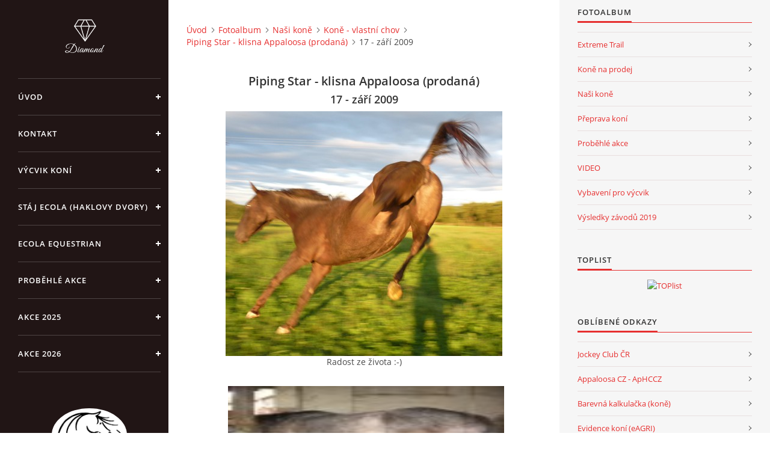

--- FILE ---
content_type: text/html; charset=UTF-8
request_url: https://www.stajecola.cz/fotoalbum/nasi-kone/kone---vlastni-chov/piping-star/17---zari-2009.html
body_size: 5604
content:
<?xml version="1.0" encoding="utf-8"?>
<!DOCTYPE html PUBLIC "-//W3C//DTD XHTML 1.0 Transitional//EN" "http://www.w3.org/TR/xhtml1/DTD/xhtml1-transitional.dtd">
<html lang="cs" xml:lang="cs" xmlns="http://www.w3.org/1999/xhtml" xmlns:fb="http://ogp.me/ns/fb#">

<head>

    <meta http-equiv="content-type" content="text/html; charset=utf-8" />
    <meta name="description" content="Chov a výcvik koní ze země i ze sedla, jezdecký výcvik, Mountain / Extreme Trail... Koně na prodej z vlastního chovu." />
    <meta name="keywords" content="jezdecký výcvik,horsemanship,práce ze země,praktický horsemanship,koně,appaloosa,prodej koní,chov koní,výcvik koní" />
    <meta name="robots" content="all,follow" />
    <meta name="author" content="www.stajecola.cz" />
    <meta name="viewport" content="width=device-width, initial-scale=1">
    
    <title>
        STÁJ ECOLA - Jezdecký areál Haklovy Dvory   - Fotoalbum - Naši koně - Koně - vlastní chov - Piping Star - klisna Appaloosa (prodaná) - 17 - září 2009
    </title>
    <link rel="stylesheet" href="https://s3a.estranky.cz/css/d1000000390.css?nc=2035585872" type="text/css" /><style type="text/css">#header .inner_frame {
background-image: url('/img/ulogo.697067.jpeg');
}</style>
<link rel="stylesheet" href="//code.jquery.com/ui/1.12.1/themes/base/jquery-ui.css">
<script src="//code.jquery.com/jquery-1.12.4.js"></script>
<script src="//code.jquery.com/ui/1.12.1/jquery-ui.js"></script>
<script type="text/javascript" src="https://s3c.estranky.cz/js/ui.js?nc=1" id="index_script" ></script><meta property="og:title" content="17 - září 2009" />
<meta property="og:type" content="article" />
<meta property="og:url" content="https://www.stajecola.cz/fotoalbum/nasi-kone/kone---vlastni-chov/piping-star/17---zari-2009.html" />
<meta property="og:image" content="https://www.stajecola.cz/img/tiny/670.jpg" />
<meta property="og:site_name" content="STÁJ ECOLA - Jezdecký areál Haklovy Dvory  " />
<meta property="og:description" content="" />
			<script type="text/javascript">
				dataLayer = [{
					'subscription': 'true',
				}];
			</script>
			

    <script>
        function toggleMenu(){
            var cw = document.getElementById('column-wrap');
            var b = document.getElementById('menu-button');
            cw.classList.toggle('menu-open');
            b.classList.toggle('menu-open');
        }
    </script>
</head>
<body class="">
<!-- Wrapping the whole page, may have fixed or fluid width -->
<div id="whole-page">

    

    <!-- Because of the matter of accessibility (text browsers,
    voice readers) we include a link leading to the page content and
    navigation } you'll probably want to hide them using display: none
    in your stylesheet -->

    <a href="#articles" class="accessibility-links">Jdi na obsah</a>
    <a href="#navigation" class="accessibility-links">Jdi na menu</a>

    <!-- We'll fill the document using horizontal rules thus separating
    the logical chunks of the document apart -->
    <hr />

    

    <!-- Wrapping the document's visible part -->
    <div id="document">
        <div id="in-document">


            <div id="column-wrap">
                <div id="nav-column">
                    <div id="logo">
                        <a href="/"></a>
                    </div>
                    <button type="button" class="navbar-toggle" onclick="toggleMenu()" id="menu-button"></button>
                    <div class="nav-scroll">
                        <div class="nav-scroll-wrap">
                            <!-- Such navigation allows both horizontal and vertical rendering -->
<div id="navigation">
    <div class="inner_frame">
        <h2>Menu
            <span id="nav-decoration" class="decoration"></span>
        </h2>
        <nav>
            <menu class="menu-type-standard">
                <li class="">
  <a href="/">Úvod</a>
     
</li>
<li class="">
  <a href="/clanky/kontakt.html">Kontakt</a>
     
</li>
<li class="">
  <a href="/clanky/vycvik-koni/">Výcvik koní</a>
     
</li>
<li class="">
  <a href="/clanky/staj-ecola--haklovy-dvory-/">Stáj Ecola (Haklovy Dvory)</a>
     
</li>
<li class="">
  <a href="/clanky/ecola-equestrian/">Ecola Equestrian</a>
     
</li>
<li class="">
  <a href="/clanky/probehle-akce/">Proběhlé akce</a>
     
</li>
<li class="">
  <a href="/clanky/akce-2025/">Akce 2025</a>
     
</li>
<li class="">
  <a href="/clanky/akce-2026/">Akce 2026</a>
     
</li>

            </menu>
        </nav>
        <div id="clear6" class="clear">
          &nbsp;
        </div>
    </div>
</div>
<!-- menu ending -->

                            <!-- Portrait -->
  <div id="portrait" class="section">
    <h2>Portrét
      <span id="nav-portrait" class="portrait">
      </span></h2>
    <div class="inner_frame">
      <a href="/clanky/vycvik-koni/vycvik-koni.html">
        <img src="/img/portrait.1.1466373300.jpeg" width="270" height="193" alt="Portrét" /></a>
    </div>
  </div>
<!-- /Portrait -->
<hr />

                            
                            <!-- Languages -->
  <div id="languages" class="section">
    <h2>Jazyky
      <span id="nav-languages" class="decoration"></span>
    </h2>
    <div class="inner_frame">
      <a href="/"><img src="//www003.estranky.cz/resources/estranky.cz/global/img/flags/cz.png" alt = "Čeština"  /></a><a href="/de/"><img src="//www003.estranky.cz/resources/estranky.cz/global/img/flags/de.png" alt = "Deutsch"  /></a>
    </div>
  </div>
<!-- /Languages -->
<hr />

                                            <!-- Footer -->
                <div id="footer">
                    <div class="inner_frame">
                        <p>
                            &copy; 2026 eStránky.cz <span class="hide">|</span> <a class="promolink promolink-paid" href="//www.estranky.cz/" title="Tvorba webových stránek zdarma, jednoduše a do 5 minut."><strong>Tvorba webových stránek</strong></a> 
                            
                            
                            
                            
                            
                            
                        </p>
                        
                        
                    </div>
                </div>
                <!-- /Footer -->

                        </div>
                    </div>
                </div>
            </div>

            <!-- body of the page -->
            <div id="body">

                <!-- Possible clearing elements (more through the document) -->
                <div id="clear1" class="clear">
                    &nbsp;
                </div>
                <hr />


                <!-- main page content -->
                <div id="content">
                    <!-- header -->
  <div id="header">
      <div class="title-mobile">
            <h1 class="head-center hidden">
  <a href="https://www.stajecola.cz/" title="STÁJ ECOLA - Jezdecký areál Haklovy Dvory  " style="display:none;">STÁJ ECOLA - Jezdecký areál Haklovy Dvory  </a>
  <span title="STÁJ ECOLA - Jezdecký areál Haklovy Dvory  ">
  </span>
</h1>
      </div>
     <div class="inner_frame">
        <!-- This construction allows easy image replacement -->
          <div class="title-desktop">
           <h1 class="head-center hidden">
  <a href="https://www.stajecola.cz/" title="STÁJ ECOLA - Jezdecký areál Haklovy Dvory  " style="display:none;">STÁJ ECOLA - Jezdecký areál Haklovy Dvory  </a>
  <span title="STÁJ ECOLA - Jezdecký areál Haklovy Dvory  ">
  </span>
</h1>
          </div>
        <div id="header-decoration" class="decoration">
        </div>
     </div>
  </div>
<!-- /header -->

                    <!-- Breadcrumb navigation -->
<div id="breadcrumb-nav">
  <a href="/">Úvod</a><a href="/fotoalbum/">Fotoalbum</a><a href="/fotoalbum/nasi-kone/">Naši koně</a><a href="/fotoalbum/nasi-kone/kone---vlastni-chov/">Koně - vlastní chov</a><a href="/fotoalbum/nasi-kone/kone---vlastni-chov/piping-star/">Piping Star - klisna Appaloosa (prodaná)</a><span>17 - září 2009</span>
</div>
<hr />

                    <script language="JavaScript" type="text/javascript">
  <!--
    index_setCookieData('index_curr_photo', 670);
  //-->
</script>

<div id="slide">
  <h2>Piping Star - klisna Appaloosa (prodaná)</h2>
  <div id="click">
    <h3 id="photo_curr_title">17 - září 2009</h3>
    <div class="slide-img">
      <a href="/fotoalbum/nasi-kone/kone---vlastni-chov/piping-star/15---cerven-2009.html" class="previous-photo"  id="photo_prev_a" title="předchozí fotka"><span>&laquo;</span></a>  <!-- previous photo -->

      <a href="/fotoalbum/nasi-kone/kone---vlastni-chov/piping-star/17---zari-2009.-.html" class="actual-photo" onclick="return index_photo_open(this,'_fullsize');" id="photo_curr_a"><img src="/img/mid/670/17---zari-2009.jpg" alt="" width="460" height="407"  id="photo_curr_img" /></a>   <!-- actual shown photo -->

      <a href="/fotoalbum/nasi-kone/kone---vlastni-chov/piping-star/18---listopad-2009.html" class="next-photo"  id="photo_next_a" title="další fotka"><span>&raquo;</span></a>  <!-- next photo -->

      <br /> <!-- clear -->
    </div>
    <p id="photo_curr_comment">
      Radost ze života :-)
    </p>
    <div class="fb-like" data-href="https://www.stajecola.cz/fotoalbum/nasi-kone/kone---vlastni-chov/piping-star/17---zari-2009.html" data-layout="standard" data-show-faces="true" data-action="like" data-share="false" data-colorscheme="light"></div>
  </div>
  <div id="thumbnav">
  <div class="wrap">
      <div class="box">
        <div>
          <a href="/fotoalbum/nasi-kone/kone---vlastni-chov/piping-star/12---cerven-2009.html" title="12 - červen 2009">
  <img src="/img/tiny/543.jpg" width="75" height="56" alt="12 - červen 2009" /></a>

        </div>
      </div>
      <div class="box">
        <div>
          <a href="/fotoalbum/nasi-kone/kone---vlastni-chov/piping-star/15---cerven-2009.html" title="15 - červen 2009">
  <img src="/img/tiny/554.jpg" width="56" height="75" alt="15 - červen 2009" /></a>

        </div>
      </div>
      <div class="box">
        <div>
          <a href="/fotoalbum/nasi-kone/kone---vlastni-chov/piping-star/17---zari-2009.html" title="17 - září 2009">
              <img src="/img/tiny/670.jpg" width="75" height="66" alt="17 - září 2009" /></a>
        </div>
      </div>
      <div class="box">
        <div>
          <a href="/fotoalbum/nasi-kone/kone---vlastni-chov/piping-star/18---listopad-2009.html" title="18 - listopad 2009">
  <img src="/img/tiny/887.jpg" width="64" height="75" alt="18 - listopad 2009" /></a>

        </div>
      </div>
      <div class="box">
        <div>
          <a href="/fotoalbum/nasi-kone/kone---vlastni-chov/piping-star/19---listopad-2009.html" title="19 - listopad 2009">
  <img src="/img/tiny/888.jpg" width="62" height="75" alt="19 - listopad 2009" /></a>

        </div>
      </div>
      <br />
  </div>
</div>
<!-- TODO: javascript -->
<script type="text/javascript">
  <!--
    var index_ss_type = "five";
    var index_ss_nexthref = "/fotoalbum/nasi-kone/kone---vlastni-chov/piping-star/18---listopad-2009.html";
    var index_ss_firsthref = "/fotoalbum/nasi-kone/kone---vlastni-chov/piping-star/01---7.dubna-2006.html";
    index_ss_init ();
  //-->
</script>

  <div class="slidenav">
    <div class="back" id="photo_prev_div">
      <a href="/fotoalbum/nasi-kone/kone---vlastni-chov/piping-star/15---cerven-2009.html" id="photo_ns_prev_a">&larr; Předchozí</a>

    </div>
    <div class="forward" id="photo_next_div">
      <a href="/fotoalbum/nasi-kone/kone---vlastni-chov/piping-star/18---listopad-2009.html" id="photo_ns_next_a">Další &rarr;</a>

    </div>
    <a href="/fotoalbum/nasi-kone/kone---vlastni-chov/piping-star/">Zpět do složky</a>
    <br />
  </div>
  <div id="timenav">Automatické procházení:&nbsp;<a href="javascript: index_ss_start(3)">3</a>&nbsp;|&nbsp;<a href="javascript: index_ss_start(4)">4</a>&nbsp;|&nbsp;<a href="javascript: index_ss_start(5)">5</a>&nbsp;|&nbsp;<a href="javascript: index_ss_start(6)">6</a>&nbsp;|&nbsp;<a href="javascript: index_ss_start(7)">7</a>&nbsp;(čas ve vteřinách)</div>
<script type="text/javascript">
  <!--
    var index_ss_textpause = 'Automatické procházení:&nbsp;<a href="javascript: index_ss_pause()">pozastavit</a>';
    var index_ss_textcontinue = 'Automatické procházení:&nbsp;<a href="javascript: index_ss_continue()">pokračovat</a>';
    var index_ss_textalert = 'Je zobrazena poslední fotografie. Budete pokračovat od první.';
  //-->
</script>

  <script type="text/javascript">
    <!--
      index_photo_init ();
    //-->
  </script>
</div>

                </div>
                <!-- /main page content -->

                <div id="clear3" class="clear">
                    &nbsp;
                </div>
                <hr />

                <!-- Side column left/right -->
                <div class="column">

                    <!-- Inner column -->
                    <div id="inner-column" class="inner_frame">

                        
                        
                        
                        
                        <!-- Photo album -->
  <div id="photo-album-nav" class="section">
    <h2>Fotoalbum
      <span id="photo-album-decoration" class="decoration">
      </span></h2>
    <div class="inner_frame">
      <ul>
        <li class="first ">
  <a href="/fotoalbum/extreme-trail/">
    Extreme Trail </a></li>
<li class="">
  <a href="/fotoalbum/kone-na-prodej/">
    Koně na prodej</a></li>
<li class="">
  <a href="/fotoalbum/nasi-kone/">
    Naši koně</a></li>
<li class="">
  <a href="/fotoalbum/preprava-koni/">
    Přeprava koní</a></li>
<li class="">
  <a href="/fotoalbum/probehle-akce/">
    Proběhlé akce</a></li>
<li class="">
  <a href="/fotoalbum/video/">
    VIDEO</a></li>
<li class="">
  <a href="/fotoalbum/vybaveni-pro-vycvik/">
    Vybavení pro výcvik</a></li>
<li class="last ">
  <a href="/fotoalbum/vysledky-zavodu-2019/">
    Výsledky závodů 2019</a></li>

      </ul>
    </div>
  </div>
<!-- /Photo album -->
<hr />

                        
                        
                        
                        <!-- Own code -->
  <div class="section own-code-nav">
    <h2>Toplist
      <span class="decoration own-code-nav">
      </span></h2>
    <div class="inner_frame">
      <center><a href="http://www.toplist.cz/stat/609720"><script language="JavaScript" type="text/javascript">
                      <!--
                        document.write ('<img src="http://toplist.cz/count.asp?id=609720&logo=mc&http='+escape(document.referrer)+'&wi='+escape(window.screen.width)+'&he='+escape(window.screen.height)+'&cd='+escape(window.screen.colorDepth)+'&t='+escape(document.title)+'" width="88" height="60" border=0 alt="TOPlist" />');
                      //--></script><noscript><img src="http://toplist.cz/count.asp?id=609720&logo=mc" border="0" alt="TOPlist" width="88" height="60" /></noscript></a></center>                                                                          
    </div>
  </div>
<!-- /Own code -->
<hr />

                        
                        <!-- Favorite links -->
  <div id="links" class="section">
    <h2>Oblíbené odkazy
        <span id="links-decoration" class="decoration">
        </span></h2>
    <div class="inner_frame">
      <ul>
        <li class="first ">
  <a href="http://www.dostihyjc.cz/index.php" title="oficiální stránky dostihového světa">
  Jockey Club ČR</a></li><li class="">
  <a href="http://www.appaloosa.cz/" title="oficiální stránky českého Appa-klubu">
  Appaloosa CZ - ApHCCZ</a></li><li class="">
  <a href="https://avian2.animalgenetics.com/Equine/CCalculator1.asp" title="Barevná kalkulačka (koně)">
  Barevná kalkulačka (koně)</a></li><li class="">
  <a href="http://eagri.cz/public/web/mze/farmar/IZR/centralni-pristupove-misto-pro-evidenci.html?fbclid=IwAR06DelbIDIGxGDdRX0U5ZCQxtqUpHgsDqoNvKmx7rvQQB_FIOF-i-EbqLw" title="">
  Evidence koní (eAGRI)</a></li><li class="">
  <a href="http://www.mountaintrail.cz" title="Czech Mountain Trail">
  Czech Mountain Trail</a></li><li class="last ">
  <a href="https://www.allbreedpedigree.com/index.php?query_type=check&amp;search_bar=horse&amp;h=&amp;g=5&amp;inbred=Standard" title="">
  Rodokmeny koní</a></li>
      </ul>
    </div>
  </div>
<!-- /Favorite links -->
<hr />

                        
                        
                        
                        
                    </div>
                    <!-- /Inner column -->

                    <div id="clear4" class="clear">
                        &nbsp;
                    </div>

                </div>
                <!-- /end of first column -->

                <div id="clear5" class="clear">
                    &nbsp;
                </div>
                <hr />

                <div id="decoration1" class="decoration">
                </div>
                <div id="decoration2" class="decoration">
                </div>
                <!-- /Meant for additional graphics inside the body of the page -->
            </div>
            <!-- /body -->

            <div id="clear2" class="clear">
                &nbsp;
            </div>
            <hr />


            <div id="decoration3" class="decoration">
            </div>
            <div id="decoration4" class="decoration">
            </div>
            <!-- /Meant for additional graphics inside the document -->

        </div>
    </div>

    <div id="decoration5" class="decoration">
    </div>
    <div id="decoration6" class="decoration">
    </div>
    <!-- /Meant for additional graphics inside the page -->

    
    <!-- block for board position-->

</div>
<div id="fb-root"></div>
<script async defer src="https://connect.facebook.net/cs_CZ/sdk.js#xfbml=1&version=v3.2&appId=979412989240140&autoLogAppEvents=1"></script><!-- NO GEMIUS -->
</body>
</html>